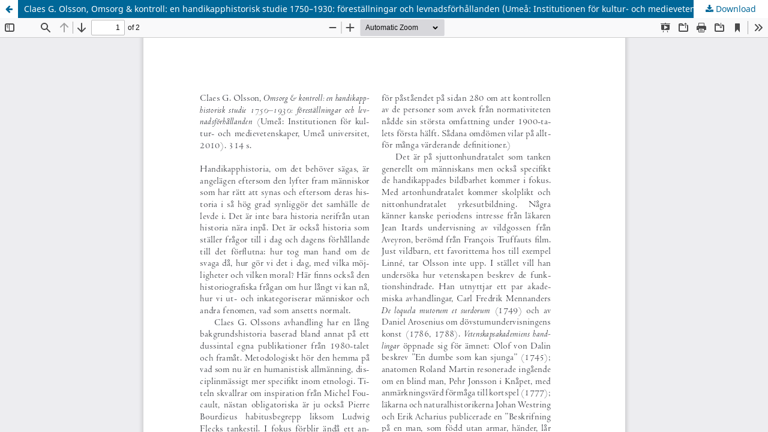

--- FILE ---
content_type: text/html; charset=utf-8
request_url: https://septentrio.uit.no/index.php/1700/article/view/3278/3148
body_size: 1479
content:
<!DOCTYPE html>
<html lang="en" xml:lang="en">
<head>
	<meta http-equiv="Content-Type" content="text/html; charset=utf-8" />
	<meta name="viewport" content="width=device-width, initial-scale=1.0" />
	<title>View of Claes G. Olsson, Omsorg &amp; kontroll: en handikapphistorisk studie 1750–1930: föreställningar och levnadsförhållanden (Umeå: Institutionen för kultur- och medievetenskaper, Umeå universitet, 2010). 314 s.</title>

	
<meta name="generator" content="Open Journal Systems 3.4.0.9" />
<link rel="alternate" type="application/atom+xml" href="https://septentrio.uit.no/index.php/1700/gateway/plugin/WebFeedGatewayPlugin/atom">
<link rel="alternate" type="application/rdf+xml" href="https://septentrio.uit.no/index.php/1700/gateway/plugin/WebFeedGatewayPlugin/rss">
<link rel="alternate" type="application/rss+xml" href="https://septentrio.uit.no/index.php/1700/gateway/plugin/WebFeedGatewayPlugin/rss2">
	<link rel="stylesheet" href="https://septentrio.uit.no/index.php/1700/$$$call$$$/page/page/css?name=stylesheet" type="text/css" /><link rel="stylesheet" href="https://septentrio.uit.no/index.php/1700/$$$call$$$/page/page/css?name=font" type="text/css" /><link rel="stylesheet" href="https://septentrio.uit.no/lib/pkp/styles/fontawesome/fontawesome.css?v=3.4.0.9" type="text/css" /><link rel="stylesheet" href="https://septentrio.uit.no/plugins/generic/citations/css/citations.css?v=3.4.0.9" type="text/css" />
	<script src="https://septentrio.uit.no/lib/pkp/lib/vendor/components/jquery/jquery.min.js?v=3.4.0.9" type="text/javascript"></script><script src="https://septentrio.uit.no/lib/pkp/lib/vendor/components/jqueryui/jquery-ui.min.js?v=3.4.0.9" type="text/javascript"></script><script src="https://septentrio.uit.no/plugins/themes/default/js/lib/popper/popper.js?v=3.4.0.9" type="text/javascript"></script><script src="https://septentrio.uit.no/plugins/themes/default/js/lib/bootstrap/util.js?v=3.4.0.9" type="text/javascript"></script><script src="https://septentrio.uit.no/plugins/themes/default/js/lib/bootstrap/dropdown.js?v=3.4.0.9" type="text/javascript"></script><script src="https://septentrio.uit.no/plugins/themes/default/js/main.js?v=3.4.0.9" type="text/javascript"></script><script type="text/javascript">            var _paq = _paq || [];
              _paq.push(['trackPageView']);
              _paq.push(['enableLinkTracking']);
              (function() {
                var u="//www.ub.uit.no/matomo/";
                _paq.push(['setTrackerUrl', u+'piwik.php']);
                _paq.push(['setSiteId', 4]);
                _paq.push(['setDocumentTitle', "1700"]);
                var d=document, g=d.createElement('script'), s=d.getElementsByTagName('script')[0];
                g.type='text/javascript'; g.async=true; g.defer=true; g.src=u+'piwik.js'; s.parentNode.insertBefore(g,s);
              })();</script>
</head>
<body class="pkp_page_article pkp_op_view">

		<header class="header_view">

		<a href="https://septentrio.uit.no/index.php/1700/article/view/3278" class="return">
			<span class="pkp_screen_reader">
									Return to Article Details
							</span>
		</a>

		<a href="https://septentrio.uit.no/index.php/1700/article/view/3278" class="title">
			Claes G. Olsson, Omsorg &amp; kontroll: en handikapphistorisk studie 1750–1930: föreställningar och levnadsförhållanden (Umeå: Institutionen för kultur- och medievetenskaper, Umeå universitet, 2010). 314 s.
		</a>

		<a href="https://septentrio.uit.no/index.php/1700/article/download/3278/3148/12373" class="download" download>
			<span class="label">
				Download
			</span>
			<span class="pkp_screen_reader">
				Download PDF
			</span>
		</a>

	</header>

	<script type="text/javascript">
		// Creating iframe's src in JS instead of Smarty so that EZProxy-using sites can find our domain in $pdfUrl and do their rewrites on it.
		$(document).ready(function() {
			var urlBase = "https://septentrio.uit.no/plugins/generic/pdfJsViewer/pdf.js/web/viewer.html?file=";
			var pdfUrl = "https://septentrio.uit.no/index.php/1700/article/download/3278/3148/12373";
			$("#pdfCanvasContainer > iframe").attr("src", urlBase + encodeURIComponent(pdfUrl));
		});
	</script>

	<div id="pdfCanvasContainer" class="galley_view">
				<iframe src="" width="100%" height="100%" style="min-height: 500px;" title="PDF of Claes G. Olsson, Omsorg &amp; kontroll: en handikapphistorisk studie 1750–1930: föreställningar och levnadsförhållanden (Umeå: Institutionen för kultur- och medievetenskaper, Umeå universitet, 2010). 314 s." allow="fullscreen" webkitallowfullscreen="webkitallowfullscreen"></iframe>
	</div>
	
</body>
</html>
